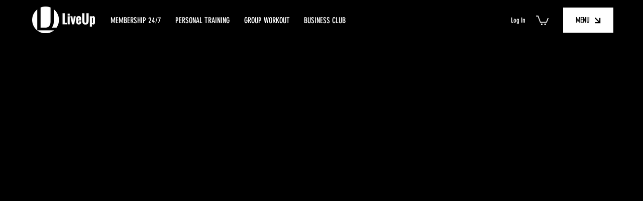

--- FILE ---
content_type: application/javascript; charset=utf-8
request_url: https://cs.iubenda.com/cookie-solution/confs/js/97127495.js
body_size: -143
content:
_iub.csRC = { consApiKey: 'NQtwnO2v1I3neRZwGMiaKEaSsEGt49gt', publicId: 'fc825aeb-5719-4e36-a263-3382cf9313a8', floatingGroup: false };
_iub.csEnabled = true;
_iub.csPurposes = [4,1];
_iub.cpUpd = 1730112267;
_iub.csFeatures = {"geolocation_setting":false,"cookie_solution_white_labeling":1,"rejection_recovery":false,"full_customization":true,"multiple_languages":"en-GB","mobile_app_integration":false};
_iub.csT = null;
_iub.googleConsentModeV2 = true;
_iub.totalNumberOfProviders = 4;
